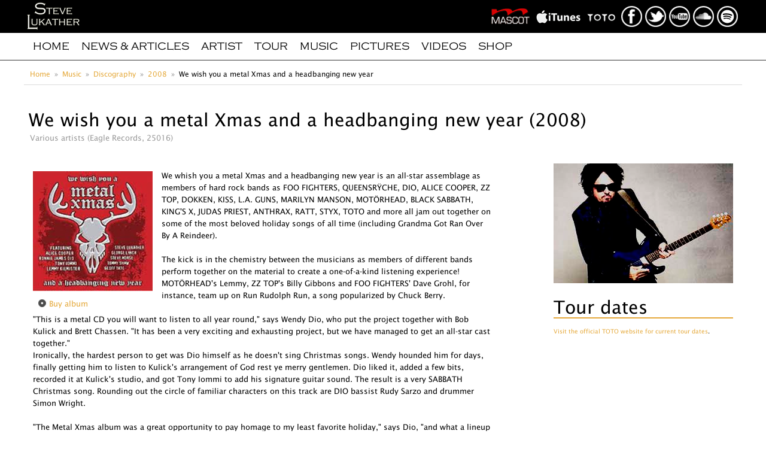

--- FILE ---
content_type: text/html; charset=utf-8
request_url: http://www.stevelukather.com/music/discography/2008/we-wish-you-a-metal-xmas-and-a-headbanging-new-year.aspx?ref=/music/discography/2008.aspx
body_size: 12593
content:

<!DOCTYPE html>
<html lang="en">
    <head>
        <meta charset="utf-8" />
		
	
	<title>Steve Lukather Official Website - We wish you a metal Xmas and a headbanging new year</title>
	<meta property="og:title" content="We wish you a metal Xmas and a headbanging new year"/>
    <meta property="og:type" content="album"/>
	
				<meta name="description" content="We whish you a metal Xmas and a headbanging new year is an all-star assemblage as members of hard rock bands as FOO FIGHTERS, QUEENSRŸCHE, DIO, ALICE COOPER, ZZ TOP, DOKKEN, KISS, L.A. GUNS, MARILYN MANSON, MOT&#214;RHEAD, BLACK SABBATH, KING&#39;S X, JUDAS PRIEST..." />
			<meta property="og:description" content="We whish you a metal Xmas and a headbanging new year is an all-star assemblage as members of hard rock bands as FOO FIGHTERS, QUEENSRŸCHE, DIO, ALICE COOPER, ZZ TOP, DOKKEN, KISS, L.A. GUNS, MARILYN MANSON, MOT&#214;RHEAD, BLACK SABBATH, KING&#39;S X, JUDAS PRIEST..."/>
			<meta property="og:image" content="/imagegen.ashx?image=/media/31080/metalxmas.jpg&width=200&height=400&constrain=true"/>



        <meta name="keywords" Content="Steve Lukather, Toto, Luke, Lukather, Transition, Los Lobotomys, AOR, rock, fusion, jazz-rock, pop, David Paich, Simon Phillips, Mike Porcaro, Steve Porcaro, Slagman, Ringo Starr, G3, Jimi Hendrix, Jeff Beck, CJ Vanston, Boz Scaggs, Derek Sherinian, Larry Carlton, Richard Marx, Fee Waybill, The Tubes, Ringo Starr, G3" />
        <meta property="og:site_name" content="Steve Lukather Official Website"/>
	<meta property="og:url" content="http://www.stevelukather.com/music/discography/2008/we-wish-you-a-metal-xmas-and-a-headbanging-new-year.aspx?ref=/music/discography/2008.aspx"/>
		
        <meta name="viewport" content="width=device-width, initial-scale=1.0" />

        <link rel="icon" href="/favicon.ico" type="image/x-icon">

        <link rel="stylesheet" type="text/css" href="/css/reset.css" media="screen" />
		<link rel="stylesheet" type="text/css" href="/css/flexslider.css" />
        <link rel="stylesheet" type="text/css" href="/css/sldefault.css" media="all" />
        <!--[if IE]>        <script src="http://html5shiv.googlecode.com/svn/trunk/html5.js"></script> <![endif]-->
        <!--[if lte IE 7]>  <link rel="stylesheet" type="text/css" href="/css/ie7.css" media="all" /> <![endif]--> 

        <!-- jQuery -->
		<script src="//ajax.googleapis.com/ajax/libs/jquery/1.8.3/jquery.min.js"></script>

        <!-- FlexSlider -->
        <script src="/scripts/libs/jquery.flexslider.js"></script>
  
        <script type="text/javascript">
          $(window).load(function(){
            $('.flexslider').flexslider({
              animation: "slide"
            });
          });
        </script>

        <!-- Modernizr -->
        <!--<script src="/scripts/libs/modernizr-2.0.6.js"></script>-->
    </head>
    <body>
        <script type="text/javascript">
        var _gaq = _gaq || [];
        _gaq.push(['_setAccount', 'UA-38856717-1']);
        _gaq.push(['_trackPageview']);

        (function() {
        	var ga = document.createElement('script'); ga.type = 'text/javascript'; ga.async = true;
        	ga.src = ('https:' == document.location.protocol ? 'https://ssl' : 'http://www') + '.google-analytics.com/ga.js';
        	var s = document.getElementsByTagName('script')[0]; s.parentNode.insertBefore(ga, s);
        })();
        </script>
        <div id="mainwrapper">
            <header id="banner">
                <div id="logobar">
                    <div id="logobarinner">
                        <div id="logocontainer">
                            <a href="/"><img src="/img/sllogo.png" alt="Steve Lukather" id="logo"/></a>
                        </div>
                        <div id="socialcontainer">
                            <div id="partnersinner">
                                <a href="https://lnk.to/SteveLukather" title="Mascot Records" target="_blank"><img src="/img/mascotlogo.png" alt="Mascot Records" id="mascotlogo"/></a>
                                <a href="https://itunes.apple.com/us/artist/steve-lukather/id462627?uo=4" title="Steve Lukather on iTunes" target="_blank"><img src="/img/ituneslogo.png" alt="iTunes" id="itlogo"/></a>
                                <a href="http://www.totoofficial.com" title="Toto" target="_blank"><img src="/img/totologo.png" alt="Toto" id="totologo"/></a>
                            </div>
                            <div id="socialinner">
                                <a href="http://www.facebook.com/SteveLukather" title="Steve Lukather on Facebook" target="_blank"><img src="/img/iconfacebook.png" alt="Facebook" id="fbicon"/></a>
                                <a href="http://twitter.com/stevelukather" title="Steve Lukather on Twitter" target="_blank"><img src="/img/icontwitter.png" alt="Twitter" id="twicon"/></a>
                                <a href="http://www.youtube.com/stevelukathertube" title="Steve Lukather on YouTube" target="_blank"><img src="/img/iconyoutube.png" alt="YouTube" id="yticon"/></a>
                                <a href="http://www.soundcloud.com/stevelukather" title="Steve Lukather on SoundCloud" target="_blank"><img src="/img/iconsoundcloud.png" alt="SoundCloud" id="scicon"/></a>
                                <a href="https://open.spotify.com/artist/7vLNQciZsWdkYFCqY2osFM?si=l93ZbzPATxWjRD503Q3mqg" title="Steve Lukather on Spotify" target="_blank"><img src="/media/187490/iconspotify.png" alt="Spotfiy" id="spicon"/></a>
                           
							</div>
                        </div>
                    </div>
                </div>
                <nav id="topnav">
                    <div id="topnavinner">
                        <div id="mainmenu">
                            <ul>
	        <li><a href="/" class="">Home</a></li>
		
			<li><a href="/news-articles.aspx" class="">News &amp; Articles</a></li>   
			<li><a href="/artist.aspx" class="">Artist</a></li>   
			<li><a href="/tour.aspx" class="">Tour</a></li>   
			<li><a href="/music.aspx" class="">Music</a></li>   
			<li><a href="/pictures.aspx" class="">Pictures</a></li>   
			<li><a href="/videos.aspx" class="">Videos</a></li>   
			<li><a href="/shop.aspx" class="">Shop</a></li>   

                            </ul>
                        </div>
                    </div>
                </nav>
            
		    
			    <!-- Insert default "slider" markup here -->
		    

            </header>

            <div id="contentwrapper">
	
	<div id="content">
		<div id="breadcrumbs">
	<ul>
			<li class="breadcrumb-ancestor"><a href="/">Home</a></li>
			<li class="breadcrumb-ancestor"><a href="/music.aspx">Music</a></li>
			<li class="breadcrumb-ancestor"><a href="/music/discography.aspx">Discography</a></li>
			<li class="breadcrumb-ancestor"><a href="/music/discography/2008.aspx">2008</a></li>
		<li class="breadcrumb-current">We wish you a metal Xmas and a headbanging new year</li>
	</ul>
</div>

		
		<article>
					<header id="contentheader">
				<h1>We wish you a metal Xmas and a headbanging new year (2008)</h1>
				<div class="article-postedby">Various artists  (Eagle Records, 25016)</div>
			</header>
			<div id="maincontent">
				<section id="main">
					<div class="sectioncontent">
							<div id="album-coverwrapper">
								<div id="album-coverimage"><img src="/imagegen.ashx?image=/media/31080/metalxmas.jpg&width=400&height=800&constrain=true" alt="We wish you a metal Xmas and a headbanging new year Cover"></div>
									<div class="album-buy">
											<div class="album-buylink"><div class="album-buylink-buttoncd"><a href="http://www.amazon.com/Wish-You-Metal-Xmas-Headbanging/dp/B001DZN5XA" target="_blank">Buy album</a></div></div>
									</div>
							</div>
						<div id="album-description" class="page-content"><p>We whish you a metal Xmas and a headbanging new year is an all-star assemblage as members of hard rock bands as FOO FIGHTERS, QUEENSRŸCHE, DIO, ALICE COOPER, ZZ TOP, DOKKEN, KISS, L.A. GUNS, MARILYN MANSON, MOTÖRHEAD, BLACK SABBATH, KING'S X, JUDAS PRIEST, ANTHRAX, RATT, STYX, TOTO and more all jam out together on some of the most beloved holiday songs of all time (including Grandma Got Ran Over By A Reindeer).</p>
<p>The kick is in the chemistry between the musicians as members of different bands perform together on the material to create a one-of-a-kind listening experience! MOTÖRHEAD's Lemmy, ZZ TOP's Billy Gibbons and FOO FIGHTERS' Dave Grohl, for instance, team up on Run Rudolph Run, a song popularized by Chuck Berry.</p>
<p>"This is a metal CD you will want to listen to all year round," says Wendy Dio, who put the project together with Bob Kulick and Brett Chassen. "It has been a very exciting and exhausting project, but we have managed to get an all-star cast together." <br />Ironically, the hardest person to get was Dio himself as he doesn't sing Christmas songs. Wendy hounded him for days, finally getting him to listen to Kulick's arrangement of God rest ye merry gentlemen. Dio liked it, added a few bits, recorded it at Kulick's studio, and got Tony Iommi to add his signature guitar sound. The result is a very SABBATH Christmas song. Rounding out the circle of familiar characters on this track are DIO bassist Rudy Sarzo and drummer Simon Wright.</p>
<p>"The Metal Xmas album was a great opportunity to pay homage to my least favorite holiday," says Dio, "and what a lineup of musicians to do it with! The arrangements of the classic noel songs are fresh and heavy with rock'n'roll, and the performances are equally classic. It's a magical way to change your holiday listening."</p></div>
						<div id="album-tracklistwrapper">
							<div id="album-tracklist" class="page-content">
								<h3>Tracklist</h3>
								<ol>
<li>We wish you a merry Xmas (Jeff Scott Soto)</li>
<li>Santa Claus is coming to town (Alice Cooper)</li>
<li>Run Rudolph run (Lemmy Kilmister)</li>
<li>God rest ye merry gentlemen (Ronnie James Dio)</li>
<li>Little drummer boy (Doug Pinnick)</li>
<li>Santa Claus is back in town (Tim "Ripper" Owens)</li>
<li>Silent night (Chuck Billy)</li>
<li>Silver bells (Geoff Tate)</li>
<li>Deck the halls (Oni Logan)</li>
<li>Grandma got ran over by a reindeer (Stephen Pearcy)</li>
<li>Rockin' around the Xmas tree (Joe Lynn Turner)</li>
<li>Happy Xmas (War is over) (Tommy Shaw, Steve Lukather)</li>
</ol>
							</div>
							<div id="album-credits" class="page-content">
								<h3>Credits</h3>
								<p><strong>on Happy Xmas (war is over) (John Lennon):</strong><br />Tommy Shaw - vocals<br />Steve Lukather - guitars<br />Marco Mendoza - bass<br />Kenny Aronoff - drums</p>
							</div>
						</div>
						
							
						<div class="article-footer"><a href="/music/discography/2008.aspx">&laquo; Back</a></div>
					</div>
				</section>
			</div>

		</article>
		<div id="sidecontentmusic">
			<div id="sideimage"><img src="/media/110161/dimarzio2a.jpg" alt="Steve Lukather Side Image"></div>
			<section id="tourdates">
			<h2><a href="/tour.aspx">Tour dates</a></h2>
				<div class="sectioncontent"><p><a href="https://totoofficial.com/events">Visit the official TOTO website for current tour dates</a>.</p>
					<div style="display:none;">		<p class="article-content">No upcoming tour dates.</p>	
 </div>
				</div>
		</section>
		</div>
	</div>


            </div>

            <div class="clearfooter"></div>
        </div>

        <footer id="pagefooter">
            <nav id="footernav">
                <ul>
	        <li><a href="/" class="">Home</a></li>
		
			<li><a href="/news-articles.aspx" class="">News &amp; Articles</a></li>   
			<li><a href="/artist.aspx" class="">Artist</a></li>   
			<li><a href="/tour.aspx" class="">Tour</a></li>   
			<li><a href="/music.aspx" class="">Music</a></li>   
			<li><a href="/pictures.aspx" class="">Pictures</a></li>   
			<li><a href="/videos.aspx" class="">Videos</a></li>   
			<li><a href="/shop.aspx" class="">Shop</a></li>   

                </ul>
            </nav>

            <nav id="aboutnav">
   	            <ul>
					<li><a href="/about-this-site.aspx">About this site</a></li>
					<li><a href="/press-room.aspx">Press Room</a></li>
					<li><a href="/contact.aspx">Contact</a></li>
                </ul>
            </nav>

			<div id="copyright">
	        	<div id="copyrightinner">
	&copy; 2025 Steve Lukather & Arend Slagman. All rights reserved. Site made by <a href="http://www.prosynergy.nl" target="_blank">ProSynergy</a>.
   	            </div>
	        </div>
        </footer>
    </body>
</html>


--- FILE ---
content_type: text/css
request_url: http://www.stevelukather.com/css/flexslider.css
body_size: 7291
content:
/*
 * jQuery FlexSlider v2.0
 * http://www.woothemes.com/flexslider/
 *
 * Copyright 2012 WooThemes
 * Free to use under the GPLv2 license.
 * http://www.gnu.org/licenses/gpl-2.0.html
 *
 * Contributing author: Tyler Smith (@mbmufffin)
 */

 
/* Browser Resets */
.flex-container a:active,
.flexslider a:active,
.flex-container a:focus,
.flexslider a:focus  {outline: none;}
.slides,
.flex-control-nav,
.flex-direction-nav {margin: 0; padding: 0; list-style: none;} 

/* FlexSlider Necessary Styles
*********************************/ 
.flexslider {margin: 0; padding: 0;}
.flexslider .slides > li {display: none; -webkit-backface-visibility: hidden;} /* Hide the slides before the JS is loaded. Avoids image jumping */
.flexslider .slides img {width: 100%; display: block;}
.flex-pauseplay span {text-transform: capitalize;}

/* Clearfix for the .slides element */
.slides:after {content: "."; display: block; clear: both; visibility: hidden; line-height: 0; height: 0;} 
html[xmlns] .slides {display: block;} 
* html .slides {height: 1%;}

/* No JavaScript Fallback */
/* If you are not using another script, such as Modernizr, make sure you
 * include js that eliminates this class on page load */
.no-js .slides > li:first-child {display: block;}


/* FlexSlider Default Theme
*********************************/
.flexslider {margin: 0 0 30px; background: #fff; border: 0px solid #fff; position: relative; -webkit-border-radius: 0px; -moz-border-radius: 0px; -o-border-radius: 0px; border-radius: 0px; box-shadow: 0 1px 4px rgba(0,0,0,.2); -webkit-box-shadow: 0 1px 4px rgba(0,0,0,.2); -moz-box-shadow: 0 1px 4px rgba(0,0,0,.2); -o-box-shadow: 0 1px 4px rgba(0,0,0,.2); zoom: 1;}
.flex-viewport {max-height: 2000px; -webkit-transition: all 1s ease; -moz-transition: all 1s ease; transition: all 1s ease;}
.loading .flex-viewport {max-height: 300px;}
.flexslider .slides {zoom: 1;}
.flexslider .slides  li {position: relative;}

.carousel li {margin-right: 5px}

/* Caption style */
/* .flex-caption {width: 96%; padding: 2%; position: absolute; left: 0; bottom: 0; background: rgba(0,0,0,.3); color: #fff; text-shadow: 0 -1px 0 rgba(0,0,0,.3); font-size: 14px; line-height: 18px;} */
/* .flex-caption { background: rgba(0, 0, 0, 0.6); padding: 2%; left: 0px; width: 96%; text-align: right; bottom: 0px; color: rgb(255, 255, 255); line-height: 18px; font-size: 14px; position: absolute; text-shadow: 0px -1px 0px rgba(0,0,0,0.3); } */
.flex-caption { background: rgba(0, 0, 0, 0.6); left: 0px; width: 100%; bottom: 0px; color: rgb(255, 255, 255); line-height: 60px; position: absolute; text-shadow: 0px -1px 0px rgba(0,0,0,0.3); }
.flex-captiontext { margin-left: auto; margin-right: auto; max-width: 1200px; padding-right: 8px; text-align: right; font-size: 2.6em; line-height: 60px; display:block; }

/* Direction Nav */
.flex-direction-nav {*height: 0;}
.flex-direction-nav a {width: 30px; height: 30px; margin: -20px 0 0; display: block; background: url(/img/flexslider/bg_direction_nav.png) no-repeat 0 0; position: absolute; top: 50%; z-index: 10; cursor: pointer; text-indent: -9999px; opacity: 0; -webkit-transition: all .3s ease;}
.flex-direction-nav .flex-next {background-position: 100% 0; right: 0px; }
.flex-direction-nav .flex-prev {left: -36px;}
.flexslider:hover .flex-next {opacity: 0.8; right: 5px;}
.flexslider:hover .flex-prev {opacity: 0.8; left: 5px;}
.flexslider:hover .flex-next:hover, .flexslider:hover .flex-prev:hover {opacity: 1;}
.flex-direction-nav .flex-disabled {opacity: .3!important; filter:alpha(opacity=30); cursor: default;}

/* Control Nav */
/*
.flex-control-nav {width: 100%; position: absolute; bottom: -40px; text-align: center;}
.flex-control-nav li {margin: 0 6px; display: inline-block; zoom: 1; *display: inline;}
.flex-control-paging li a {width: 11px; height: 11px; display: block; background: #666; background: rgba(0,0,0,0.5); cursor: pointer; text-indent: -9999px; -webkit-border-radius: 20px; -moz-border-radius: 20px; -o-border-radius: 20px; border-radius: 20px; box-shadow: inset 0 0 3px rgba(0,0,0,0.3);}
.flex-control-paging li a:hover { background: #333; background: rgba(0,0,0,0.7); }
.flex-control-paging li a.flex-active { background: #000; background: rgba(0,0,0,0.9); cursor: default; }
*/
.flex-control-nav {padding: 8px 15px; right: 25px; position: absolute; bottom: 80px; text-align: center; background: #333; background: rgba(0, 0, 0, 0.6);}
.flex-control-nav li {margin: 0 6px; display: inline-block; zoom: 1; *display: inline;}
.flex-control-paging li a {width: 13px; height: 13px; display: block; background: #fff; cursor: pointer; text-indent: -9999px; -webkit-border-radius: 20px; -moz-border-radius: 20px; -o-border-radius: 20px; border-radius: 20px; box-shadow: inset 0 0 3px rgba(0,0,0,0.3);}
.flex-control-paging li a:hover { background: #f9b840; }
.flex-control-paging li a.flex-active { background: #e5a93b; cursor: default; }

.flex-control-thumbs {margin: 5px 0 0; position: static; overflow: hidden;}
.flex-control-thumbs li {width: 25%; float: left; margin: 0;}
.flex-control-thumbs img {width: 100%; display: block; opacity: .7; cursor: pointer;}
.flex-control-thumbs img:hover {opacity: 1;}
.flex-control-thumbs .flex-active {opacity: 1; cursor: default;}

.flexslider .slides  li .slide800 { display: none; }

@media screen and (max-width: 860px) {
  .flex-direction-nav .flex-prev {opacity: 1; left: 0;}
  .flex-direction-nav .flex-next {opacity: 1; right: 0;}
}

@media screen and (max-width: 1100px) {
    .flex-caption { line-height: 50px; }
    .flex-captiontext { font-size: 2.3em; line-height: 50px; }

    .flex-control-nav { bottom: 65px; }
}

@media screen and (max-width: 1000px) {
    .flex-caption { line-height: 45px; }
    .flex-captiontext { font-size: 2.1em; line-height: 45px; }

    .flex-control-nav {padding: 8px 15px; right: 5px; position: absolute; bottom: -40px; text-align: center; background: #333; background: rgba(0, 0, 0, 0.6);}
    .flex-control-nav { background: none; }

    .flex-control-paging li a {width: 11px; height: 11px; display: block; background: #666; background: rgba(0,0,0,0.5); cursor: pointer; text-indent: -9999px; -webkit-border-radius: 20px; -moz-border-radius: 20px; -o-border-radius: 20px; border-radius: 20px; box-shadow: inset 0 0 3px rgba(0,0,0,0.3);}
    .flex-control-paging li a:hover { background: #f9b840; }
    .flex-control-paging li a.flex-active { background: #e5a93b; cursor: default; }
}

@media screen and (max-width: 800px) and (orientation:landscape) {
    .flexslider .slides  li .slide1680 { display: block; }
    .flexslider .slides  li .slide800 { display: none; }
    .flex-caption { line-height: 20px; }
    .flex-captiontext { font-size: 1.2em; line-height: 20px; }
}

@media screen and (max-width: 800px) {
    .flexslider .slides  li .slide1680 { display: none; }
    .flexslider .slides  li .slide800 { display: block; }

    .flex-caption { line-height: 60px; }
    .flex-captiontext { font-size: 2.6em; line-height: 60px; }
}

@media screen and (max-width: 600px) {
    .flex-caption { line-height: 40px; }
    .flex-captiontext { font-size: 1.8em; line-height: 40px; }
}

@media screen and (max-width: 400px) {
    .flex-caption { line-height: 30px; }
    .flex-captiontext { font-size: 1.4em; line-height: 30px; }
}
